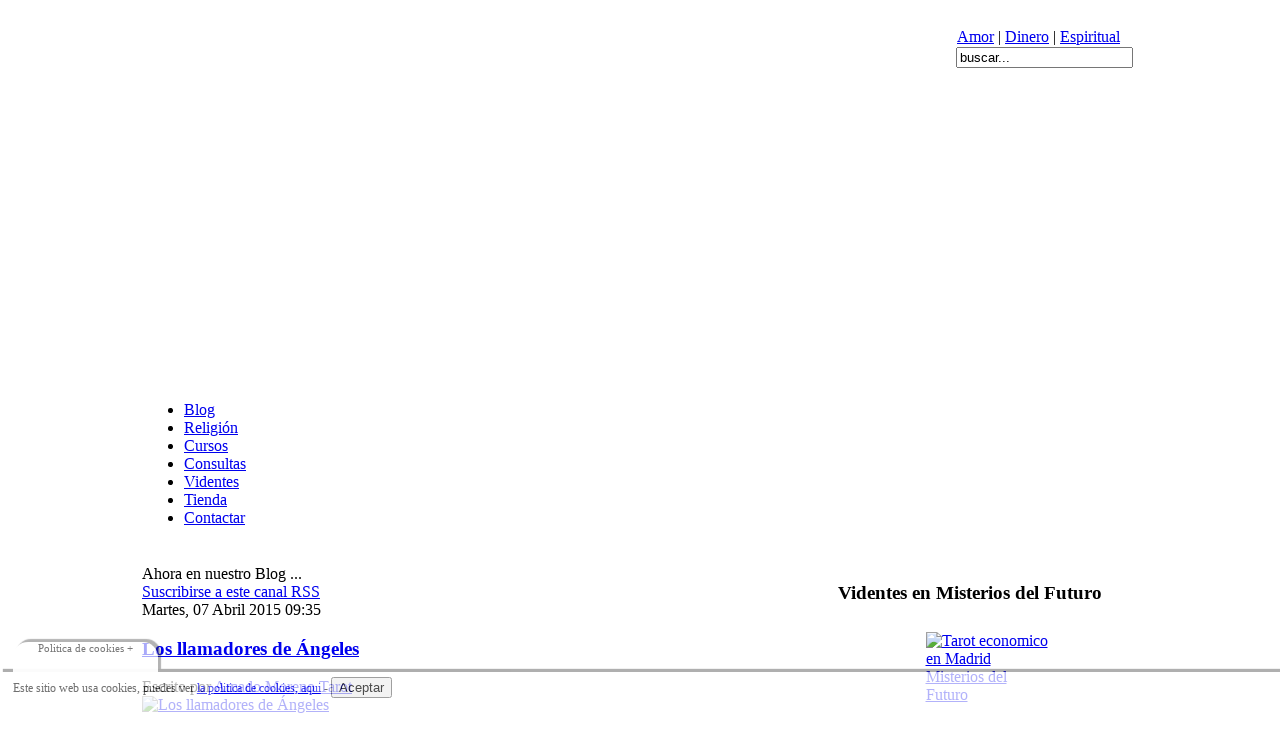

--- FILE ---
content_type: text/html; charset=utf-8
request_url: https://comunidad.misteriosdelfuturo.info/magia-blanca/amuletos-y-talismanes/amuletos-generalidades/menu-id-13.html
body_size: 8302
content:

<!DOCTYPE html PUBLIC "-//W3C//DTD XHTML 1.0 Transitional//EN" "http://www.w3.org/TR/xhtml1/DTD/xhtml1-transitional.dtd">
<html xmlns="http://www.w3.org/1999/xhtml" xml:lang="es-es" lang="es-es" >
<head>


<script async src="//pagead2.googlesyndication.com/pagead/js/adsbygoogle.js"></script>
<script>
     (adsbygoogle = window.adsbygoogle || []).push({
          google_ad_client: "ca-pub-9328511066423862",
          enable_page_level_ads: true
     });
</script>


<meta name="geo.region" content="ES-MD" />
<meta name="geo.placename" content="Madrid" />
<meta name="geo.position" content="40.459488;-3.701463" />
<meta name="ICBM" content="40.459488, -3.701463" />

<!-- SCRIPT CONTROL DE COOKIES -->
<script type="text/javascript">
function controlcookies() {
// si variable no existe se crea (al clicar en Aceptar)
  localStorage.controlcookie = (localStorage.controlcookie || 0);
  localStorage.controlcookie++; // incrementamos cuenta de la cookie
  cookie1.style.display='none'; // Esconde la polÃ­tica de cookies
                            }
</script>
                            
<!--- Codigo para la polÃ­tica de cookies-->
                       
<style type="text/css">
                                
/* CSS para la animaciÃ³n y localizaciÃ³n de los DIV de cookies */
                                     
@keyframes desaparecer
  {
  0%		{bottom: 0px;}
  80%		{bottom: 0px;}
  100%		{bottom: -50px;}
  }
                                                          
@-webkit-keyframes desaparecer /* Safari and Chrome */
  {
  0%		{bottom: 0px;}
  80%		{bottom: 0px;}
  100%		{bottom: -50px;}
  }
                                                                                        
@keyframes aparecer
 {
 0%		{bottom: -38px;}
 10%		{bottom: 0px;}
 90%		{bottom: 0px;}
 100%		{bottom: -38px;}
 }
                                                                                                                                 
@-webkit-keyframes aparecer /* Safari and Chrome */
  {
  0%		{bottom: -38px;}
  10%		{bottom: 0px;}
  90%		{bottom: 0px;}
  100%		{bottom: -38px;}
  }
#cookiesms1:target {
display: none;
 }
.cookiesms{	
  width:100%;
  height:43px;
  margin:0 auto;
  padding-left:1%;
  padding-top:5px;
  font-size:12px;
  clear:both;
  font-weight: strong;
  color: #333;
  bottom:-50px;
  position:fixed;
  left: 0px;
  background-color: #FFF;
  opacity:0.7;
  filter:alpha(opacity=70); /* For IE8 and earlier */
  transition: bottom 1s;
  -webkit-transition:bottom 1s; /* Safari */
  -webkit-box-shadow: 3px -3px 1px rgba(50, 50, 50, 0.56);
  -moz-box-shadow:    3px -3px 1px rgba(50, 50, 50, 0.56);
  box-shadow:         3px -3px 1px rgba(50, 50, 50, 0.56);
  z-index:999999999;
    }
                                                                                                                                                                                                                                                                                                                                                                                                                                                                                                                                      
.cookiesms:hover{
  bottom:0px;
   }
.cookies2{
  background-color: #FFF;
  display:inline;
  opacity:0.95;
  filter:alpha(opacity=95);
  position:absolute; 
  left:1%; 
  top:-30px;
  font-size:11px;
  height:30px;
  padding-left:25px;
  padding-right:25px;
  -webkit-border-top-right-radius: 15px;
  -webkit-border-top-left-radius: 15px;
  -moz-border-radius-topright: 15px;
  -moz-border-radius-topleft: 15px;
  border-top-right-radius: 15px;
  border-top-left-radius: 15px;
  -webkit-box-shadow: 3px -3px 1px rgba(50, 50, 50, 0.56);
  -moz-box-shadow:    3px -3px 1px rgba(50, 50, 50, 0.56);
  box-shadow:         3px -3px 1px rgba(50, 50, 50, 0.56);
  }
/* Fin del CSS para cookies */
</style>
<script type="text/javascript">
  (function(i,s,o,g,r,a,m){i['GoogleAnalyticsObject']=r;i[r]=i[r]||function(){
    (i[r].q=i[r].q||[]).push(arguments)},i[r].l=1*new Date();a=s.createElement(o),
      m=s.getElementsByTagName(o)[0];a.async=1;a.src=g;m.parentNode.insertBefore(a,m)
        })(window,document,'script','//www.google-analytics.com/analytics.js','ga');
        
    ga('create', 'UA-464809-2','auto',{'allowLinker': true});
    ga('require','linker');
    ga('linker:autoLink',['www.misteriosdelfuturo.info']);
    ga('send','pageview');  
</script>

  <base href="https://comunidad.misteriosdelfuturo.info/magia-blanca/amuletos-y-talismanes/amuletos-generalidades/menu-id-13.html" />
  <meta http-equiv="content-type" content="text/html; charset=utf-8" />
  <meta name="robots" content="index, follow" />
  <meta name="keywords" content="Blog, misterios, futuro, terapias, magia, tarot, minerales, feng shui, astrologia, horoscopo, autoayuda, salud,numerologia,chaman,bruja,hechizos,rituales,conjuros,amuletos,talismanes,terapias alternativas,amor,dinero, riqueza,espiritual,espiritualidad,reencarnacion,vidas pasadas" />
  <meta name="og:url" content="https://comunidad.misteriosdelfuturo.info/magia-blanca/amuletos-y-talismanes/amuletos-generalidades/menu-id-13.html" />
  <meta name="og:title" content="Ahora en nuestro Blog ..." />
  <meta name="og:type" content="Article" />
  <meta name="og:description" content="" />
  <meta name="description" content="" />
  
  <title>Ahora en nuestro Blog ...</title>
  <link href="/magia-blanca/amuletos-y-talismanes/amuletos-generalidades/feed/menu-id-13.html?type=rss" rel="alternate" type="application/rss+xml" title="RSS 2.0" />
  <link href="/magia-blanca/amuletos-y-talismanes/amuletos-generalidades/feed/menu-id-13.html?type=atom" rel="alternate" type="application/atom+xml" title="Atom 1.0" />
  <link href="/templates/rhuk_milkyway/favicon.ico" rel="shortcut icon" type="image/x-icon" />
  <link rel="stylesheet" href="/media/system/css/modal.css" type="text/css" />
  <link rel="stylesheet" href="/components/com_k2/css/k2.css" type="text/css" />
  <script type="text/javascript" src="/media/system/js/mootools.js"></script>
  <script type="text/javascript" src="/media/system/js/modal.js"></script>
  <script type="text/javascript" src="/media/k2/assets/js/jquery-1.8.2.min.js"></script>
  <script type="text/javascript" src="/media/k2/assets/js/k2.noconflict.js"></script>
  <script type="text/javascript" src="/components/com_k2/js/k2.js"></script>
  <script type="text/javascript">

		window.addEvent('domready', function() {

			SqueezeBox.initialize({});

			$$('a.modal').each(function(el) {
				el.addEvent('click', function(e) {
					new Event(e).stop();
					SqueezeBox.fromElement(el);
				});
			});
		});var K2SitePath = '/';
  </script>


<link rel="stylesheet" href="/templates/system/css/system.css" type="text/css" />
<link rel="stylesheet" href="/templates/system/css/general.css" type="text/css" />
<link rel="stylesheet" href="/templates/rhuk_milkyway/css/template.css" type="text/css" />
<link rel="stylesheet" href="/templates/rhuk_milkyway/css/blue.css" type="text/css" />
<link rel="stylesheet" href="/templates/rhuk_milkyway/css/black_bg.css" type="text/css" />
<!--[if lte IE 6]>
<link href="/templates/rhuk_milkyway/css/ieonly.css" rel="stylesheet" type="text/css" />
<![endif]-->
<style type="text/css">
<!--
.Estilo1 {
	color: #666666;
	font-weight: bold;
}
-->
</style>
<div id="fb-root"></div>

</head>
<body>
    <div id='fb-root'></div><script type='text/javascript'>
    
    // Load the SDK Asynchronously
    (function(d){
     var js, id = 'facebook-jssdk'; if (d.getElementById(id)) {return;}
     js = d.createElement('script'); js.id = id; js.async = true;
     js.src = '//connect.facebook.net/es_ES/all.js';
     d.getElementsByTagName('head')[0].appendChild(js);
    }(document));
    
    </script>
<!--Código HTML de la política de cookies -->
<div class="cookiesms" id="cookie1">
Este sitio web usa cookies, puedes ver 
<a href=http://www.misteriosdelfuturo.info/20140825496/diversos/contenidos-diversos/politica-de-cookies.html>la politica de cookies, aqui</a> -  
<button onclick="controlcookies()">Aceptar</button>
<div  class="cookies2">Politica de cookies + </div>
</div>
<script type="text/javascript">
if (!localStorage.controlcookie>0){ 
                    cookie1.setAttribute("style","animation: desaparecer 5s;-webkit-animation: desaparecer 5s;");
                      }
</script>
<!-- Fin del código de cookies --->
<table width="100%" valign="top" border="0" cellpadding="0" bgcolor="#FFFFFF">
  <tr>
    <td height="278" ><table width="1000" border="0" align="center" cellpadding="0" cellspacing="0" bgcolor="#FFFFFF" valign="top">
      <tr>
        <td colspan="3"><table width="100%" border="0" cellpadding="0" cellspacing="0">
          <tr>
            <td width="400" align="left"><a href="/">
              <div id="logo">            </div></a></td>
            <td height="75" align="right" ><table  cellpadding="5"><tr>
              <td>&nbsp;</td>
              <td><div align="right">
              <table width="100%" border="0" cellpadding="0" cellspacing="1"><tr><td nowrap="nowrap"><a href="/tag/Amor/menu-id-37.html" class="mainlevel" >Amor</a><span class="mainlevel"> | </span><a href="/tag/Riqueza/menu-id-38.html" class="mainlevel" >Dinero</a><span class="mainlevel"> | </span><a href="/tag/Espiritual/menu-id-39.html" class="mainlevel" >Espiritual</a></td></tr></table><form action="index.php" method="post">
	<div class="search">
		<input name="searchword" id="mod_search_searchword" maxlength="20" alt="Buscar" class="inputbox" type="text" size="20" value="buscar..."  onblur="if(this.value=='') this.value='buscar...';" onfocus="if(this.value=='buscar...') this.value='';" />	</div>
	<input type="hidden" name="task"   value="search" />
	<input type="hidden" name="option" value="com_search" />
	<input type="hidden" name="Itemid" value="13" />
</form>
         
              </div>
            </div></td></tr></table></td>
          </tr>
          <tr valign="middle" >
         
            <td height="41" colspan="2" align="left" valign="bottom" class="menu-superior">
              <table align="left" cellpadding="0" cellspacing="0" valign="bottom" class="pill">
							<tr align="left">
							  <td >&nbsp;</td>
								<td class="pill_l"></td>
								<td class="pill_m">
								<div id="pillmenu">      
                     
                  
                       
            <ul class="menu"><li id="current" class="active item13"><a href="https://comunidad.misteriosdelfuturo.info/"><span>Blog</span></a></li><li class="item101"><a href="/Religion/Table/Santuario-cristiano/menu-id-101.html"><span>Religión</span></a></li><li class="item59"><a href="/Cursos/General/cursos-y-formacion/menu-id-59.html"><span>Cursos</span></a></li><li class="item67"><a href="/Consultas/General/consultas-de-tarot/menu-id-67.html"><span>Consultas</span></a></li><li class="item137"><a href="/videntes-y-psiquicos/menu-id-137.html"><span>Videntes</span></a></li><li class="item72"><a href="https://www.misteriosdelfuturo.com" target="_blank"><span>Tienda</span></a></li><li class="item111"><a href="/Contactar/Atencion-al-cliente/menu-id-111.html"><span>Contactar</span></a></li></ul>
               </div>								</td>
								<td class="pill_r">&nbsp;</td>
							</tr>
			    </table>		</td>
            </tr>
          
        </table></td>
      </tr>
      <tr valign="top">
        <td  height="10">&nbsp;</td>
        <td width="24" class="greyline">&nbsp;</td>
        <td>      
      <tr valign="top">
        <td width="68%" ><table border="0" align="left" cellpadding="0">
          
          <tr>
            <td class="nopad user1user2" valign="top">
            
            
            								
										
											<div id="maindivider"></div>
																</tr>
          <tr>
            <td class="nopad" valign="top">
<!-- Start K2 Category Layout -->
<div id="k2Container" class="itemListView">

		<!-- Page title -->
	<div class="componentheading">
		Ahora en nuestro Blog ...	</div>
	
		<!-- RSS feed icon -->
	<div class="k2FeedIcon">
		<a href="/magia-blanca/amuletos-y-talismanes/amuletos-generalidades/feed/menu-id-13.html" title="Suscribirse a este canal RSS">
			<span>Suscribirse a este canal RSS</span>
		</a>
		<div class="clr"></div>
	</div>
	
		<!-- Blocks for current category and subcategories -->
	<div class="itemListCategoriesBlock">

		
		
	</div>
	


		<!-- Item list -->
	<div class="itemList">

				<!-- Leading items -->
		<div id="itemListLeading">
			
						
			<div class="itemContainer itemContainerLast" style="width:100.0%;">
				
<!-- Start K2 Item Layout -->
<div class="catItemView groupLeading">

	<!-- Plugins: BeforeDisplay -->
	
	<!-- K2 Plugins: K2BeforeDisplay -->
	
	<div class="catItemHeader">
				<!-- Date created -->
		<span class="catItemDateCreated">
			Martes, 07 Abril 2015 09:35		</span>
		
	  	  <!-- Item title -->
	  <h3 class="catItemTitle">
			
	  				<a href="/magia-blanca/amuletos-y-talismanes/amuletos-generalidades/los-llamadores-de-angeles/menu-id-13.html">
	  		Los llamadores de Ángeles	  	</a>
	  	
	  		  </h3>
	  
				<!-- Item Author -->
		<span class="catItemAuthor">
			Escrito por 
						<a rel="author" href="/blog/Misterios-del-Futuro/menu-id-13.html">Amado Moreno Tarot</a>
					</span>
		  </div>

  <!-- Plugins: AfterDisplayTitle -->
  
  <!-- K2 Plugins: K2AfterDisplayTitle -->
  
	
  <div class="catItemBody">

	  <!-- Plugins: BeforeDisplayContent -->
	  
	  <!-- K2 Plugins: K2BeforeDisplayContent -->
	  
	  	  <!-- Item Image -->
	  <div class="catItemImageBlock">
		  <span class="catItemImage">
		    <a href="/magia-blanca/amuletos-y-talismanes/amuletos-generalidades/los-llamadores-de-angeles/menu-id-13.html" title="Los llamadores de &Aacute;ngeles">
		    	<img src="/media/k2/items/cache/deb45d333d0414ba3de42155789fdb4a_L.jpg" alt="Los llamadores de &Aacute;ngeles" style="width:500px; height:auto;" />
		    </a>
		  </span>
		  <div class="clr"></div>
	  </div>
	  
	  	  <!-- Item introtext -->
	  <div class="catItemIntroText">
	  	<p>Los llamadores de Ángeles son unos colgantes con forma de esfera que al agitarlos producen un sonido armonioso (parecido a una campanita), y que según la leyenda atraen a nuestro Ángel de la Guarda.</p>
	  </div>
	  
		<div class="clr"></div>

	  
	  <!-- Plugins: AfterDisplayContent -->
	  
	  <!-- K2 Plugins: K2AfterDisplayContent -->
	  
	  <div class="clr"></div>
  </div>

    <div class="catItemLinks">

		
		
	  	  <!-- Item tags -->
	  <div class="catItemTagsBlock">
		  <span>Etiquetado como</span>
		  <ul class="catItemTags">
		    		    <li><a href="/tag/Espiritual/menu-id-39.html">Espiritual</a></li>
		    		  </ul>
		  <div class="clr"></div>
	  </div>
	  
	  
		<div class="clr"></div>
  </div>
  
	<div class="clr"></div>

  
  
  <div class="clr"></div>

	
		<!-- Item "read more..." link -->
	<div class="catItemReadMore">
		<a class="k2ReadMore" href="/magia-blanca/amuletos-y-talismanes/amuletos-generalidades/los-llamadores-de-angeles/menu-id-13.html">
			Leer más ...		</a>
	</div>
	
	<div class="clr"></div>

	
  <!-- Plugins: AfterDisplay -->
  
  <!-- K2 Plugins: K2AfterDisplay -->
  
	<div class="clr"></div>
</div>
<!-- End K2 Item Layout -->
			</div>
						<div class="clr"></div>
						
						
			<div class="itemContainer itemContainerLast" style="width:100.0%;">
				
<!-- Start K2 Item Layout -->
<div class="catItemView groupLeading">

	<!-- Plugins: BeforeDisplay -->
	
	<!-- K2 Plugins: K2BeforeDisplay -->
	
	<div class="catItemHeader">
				<!-- Date created -->
		<span class="catItemDateCreated">
			Martes, 11 Marzo 2014 21:07		</span>
		
	  	  <!-- Item title -->
	  <h3 class="catItemTitle">
			
	  				<a href="/magia-blanca/amuletos-y-talismanes/amuletos-generalidades/limpieza-de-amuletos-y-talismanes/menu-id-13.html">
	  		Limpieza de amuletos y talismanes	  	</a>
	  	
	  		  </h3>
	  
				<!-- Item Author -->
		<span class="catItemAuthor">
			Escrito por 
						<a rel="author" href="/blog/Misterios-del-Futuro/menu-id-13.html">Amado Moreno Tarot</a>
					</span>
		  </div>

  <!-- Plugins: AfterDisplayTitle -->
  
  <!-- K2 Plugins: K2AfterDisplayTitle -->
  
	
  <div class="catItemBody">

	  <!-- Plugins: BeforeDisplayContent -->
	  
	  <!-- K2 Plugins: K2BeforeDisplayContent -->
	  
	  	  <!-- Item Image -->
	  <div class="catItemImageBlock">
		  <span class="catItemImage">
		    <a href="/magia-blanca/amuletos-y-talismanes/amuletos-generalidades/limpieza-de-amuletos-y-talismanes/menu-id-13.html" title="Limpieza de amuletos y talismanes">
		    	<img src="/media/k2/items/cache/077ab55046ce80eaf9a3ddea999597ca_L.jpg" alt="Limpieza de amuletos y talismanes" style="width:500px; height:auto;" />
		    </a>
		  </span>
		  <div class="clr"></div>
	  </div>
	  
	  	  <!-- Item introtext -->
	  <div class="catItemIntroText">
	  	<p>Cuando adquirimos un nuevo amuleto o talismán, antes de cargarlo con las energías correspondientes, tendremos que "limpiarlo" o "descargarlo" de la energía que tiene. Este proceso también lo podemos repetir cuando veamos que nuestro amuleto está "contaminado". Vamos a describir el proceso llamado de tres capas, utilizado en rituales de Alta Magia. Se utilizan sal y cuarzos en un recipiente de cristal.</p>
	  </div>
	  
		<div class="clr"></div>

	  
	  <!-- Plugins: AfterDisplayContent -->
	  
	  <!-- K2 Plugins: K2AfterDisplayContent -->
	  
	  <div class="clr"></div>
  </div>

    <div class="catItemLinks">

		
		
	  	  <!-- Item tags -->
	  <div class="catItemTagsBlock">
		  <span>Etiquetado como</span>
		  <ul class="catItemTags">
		    		    <li><a href="/tag/Amuletos/menu-id-13.html">Amuletos</a></li>
		    		    <li><a href="/tag/Limpiezas/menu-id-13.html">Limpiezas</a></li>
		    		  </ul>
		  <div class="clr"></div>
	  </div>
	  
	  
		<div class="clr"></div>
  </div>
  
	<div class="clr"></div>

  
  
  <div class="clr"></div>

	
		<!-- Item "read more..." link -->
	<div class="catItemReadMore">
		<a class="k2ReadMore" href="/magia-blanca/amuletos-y-talismanes/amuletos-generalidades/limpieza-de-amuletos-y-talismanes/menu-id-13.html">
			Leer más ...		</a>
	</div>
	
	<div class="clr"></div>

	
  <!-- Plugins: AfterDisplay -->
  
  <!-- K2 Plugins: K2AfterDisplay -->
  
	<div class="clr"></div>
</div>
<!-- End K2 Item Layout -->
			</div>
						<div class="clr"></div>
									<div class="clr"></div>
		</div>
		
		
		
		
	</div>

	<!-- Pagination -->
		<div class="k2Pagination">
				<div class="clr"></div>
			</div>
	
	</div>
<!-- End K2 Category Layout -->

<!-- JoomlaWorks "K2" (v2.6.1) | Learn more about K2 at http://getk2.org -->

          </tr>
          <tr>
            <td class="nopad user1user2" valign="top">		<div class="moduletable">
					<p><span style="font-size: 10pt;"> Este sitio emplea cookies como ayuda para prestar servicios. Al utilizar este sitio, estás aceptando el uso de cookies. <a href="/index.php/Condiciones-de-uso-y-politica-de-privacidad/condiciones-de-uso-y-politica-de-privacidad/menu-id-41.html">Más información ...</a> </span></p>		</div>
	          </tr>
		  </table>          </td>
        
        
        
        
        
        
        
        
        
      
        
          <td width="24" class="greyline">&nbsp;</td>
          <td width="290" ><table width="280" border="0" align="right" cellpadding="0">
          <tr>
            <td>
            
            
<!--/*mirar clase moduletable para el ancho de la columna derecha*/	-->									
										
		<div class="moduletable_menu">
					<h3>Videntes en Misterios del Futuro</h3>
					<table border="0" cellpadding="8" align="center">
<tbody>
<tr>
<td><a href="https://www.misteriosdelfuturo.info/shop/videntes/1566-elisa-roma.html" target="_blank"><img style="vertical-align: middle; display: block; margin-left: auto; margin-right: auto;" src="/images/stories/CURSOS/perfil-elisa-roma.jpg" alt="Tarot economico en Madrid Misterios del Futuro" width="125" height="120" /></a></td>
</tr>
<tr>
<td style="text-align: center;">Elisa Roma. <a href="https://www.misteriosdelfuturo.info/shop/videntes/1566-elisa-roma.html" target="_blank"><strong><span style="text-decoration: underline;">Contacta ahora<br /></span></strong></a>Atiendo por teléfono</td>
</tr>
<tr>
<td><a href="https://www.misteriosdelfuturo.info/shop/videntes-on-line/1565-nina-zadir.html" target="_blank"><img style="vertical-align: middle; display: block; margin-left: auto; margin-right: auto;" src="/images/stories/CONSULTAS/perfil-nina-zadir-1.jpg" alt="Tarot economico en Madrid Misterios del Futuro" width="125" /></a></td>
</tr>
<tr>
<td style="text-align: center;">Nina Zadir. <a href="https://www.misteriosdelfuturo.info/shop/videntes-on-line/1565-nina-zadir.html" target="_blank"><strong><span style="text-decoration: underline;">Contacta ahora<br /></span></strong></a>Te atiendo por e-mail</td>
</tr>
<tr>
<td><a href="https://www.misteriosdelfuturo.info/shop/videntes/1567-amado-moreno.html" target="_blank"><img style="display: block; margin-left: auto; margin-right: auto;" src="https://www.misteriosdelfuturo.info/components/com_virtuemart/shop_image/product/062cb9dbacbef7e50c1885b086f6f6fc.jpg" alt="Tarot economico en Madrid Misterios del Futuro" /></a></td>
</tr>
<tr>
<td style="text-align: center;">Amado Moreno. <a href="https://www.misteriosdelfuturo.info/shop/videntes/1567-amado-moreno.html" target="_blank"><strong><span style="text-decoration: underline;">Contacta ahora<br /></span></strong></a>Atiendo por teléfono y en persona en Madrid</td>
</tr>
</tbody>
</table>		</div>
			<div class="moduletable_menu">
					<h3>En nuestro Blog</h3>
					<ul class="menu"><li class="parent item29"><a href="/magia-blanca/menu-id-29.html"><span>Magia</span></a><ul><li class="item30"><a href="/magia-blanca/hechizos/menu-id-30.html"><span>Hechizos</span></a></li><li class="item31"><a href="/magia-blanca/amuletos-y-talismanes/menu-id-31.html"><span>Amuletos y Talismanes</span></a></li><li class="item32"><a href="/magia-blanca/magia-elemental/menu-id-32.html"><span>Magia elemental</span></a></li></ul></li><li class="item33"><a href="/feng-shui/menu-id-33.html"><span>Feng Shui</span></a></li><li class="item82"><a href="/minerales/menu-id-82.html"><span>Cristales y Minerales</span></a></li><li class="parent item83"><a href="/terapias/menu-id-83.html"><span>Terapias y bienestar</span></a><ul><li class="item116"><a href="/terapias/meditacion-yoga/menu-id-116.html"><span>Meditación - Yoga</span></a></li><li class="item117"><a href="/terapias/dieta-y-alimentacion/menu-id-117.html"><span>Dieta y Alimentación</span></a></li><li class="item118"><a href="/terapias/cuidado-personal/menu-id-118.html"><span>Cuidado personal</span></a></li><li class="item123"><a href="/terapias/cosmetica-natural/menu-id-123.html"><span>Cosmética natural</span></a></li><li class="item119"><a href="/terapias/cristaloterapia/menu-id-119.html"><span>Cristaloterapia</span></a></li><li class="item120"><a href="/terapias/cromoterapia/menu-id-120.html"><span>Cromoterapia</span></a></li><li class="item121"><a href="/terapias/reiki/menu-id-121.html"><span>Reiki</span></a></li><li class="item122"><a href="/terapias/autoayuda/menu-id-122.html"><span>Autoayuda</span></a></li></ul></li><li class="item144"><a href="/videncias/menu-id-144.html"><span>Tarot y Videncia</span></a></li></ul>		</div>
			<div class="moduletable">
					<h3>Cultos</h3>
					<ul class="menu"><li class="item133"><a href="/cultos/santa-muerte/menu-id-133.html"><span>Santa Muerte</span></a></li><li class="item134"><a href="/Santoral-cristiano/Table/Santuario-cristiano/menu-id-134.html"><span>Santoral cristiano</span></a></li><li class="item135"><a href="/Angeles-y-Arcangeles/Table/Angeles-y-Arcangeles/menu-id-135.html"><span>Ángeles y Arcángeles</span></a></li></ul>		</div>
			<div class="moduletable_menu">
					<h3>Otros Contenidos</h3>
					<ul class="menu"><li class="item112"><a href="/Cursos/General/cursos-y-formacion/menu-id-112.html"><span>Cursos</span></a></li><li class="item113"><a href="/Consultas/General/consultas-de-tarot/menu-id-113.html"><span>Consultas</span></a></li><li class="item114"><a href="http://comunidad.misteriosdelfuturo.info/Religion/Table/Santuario-cristiano/menu-id-101.html"><span>Santos</span></a></li></ul>		</div>
			<div class="moduletable_menu">
					<h3>Últimas Noticias</h3>
					
<div id="k2ModuleBox17" class="k2ItemsBlock _menu">

	
	  <ul>
        <li class="even">

      <!-- Plugins: BeforeDisplay -->
      
      <!-- K2 Plugins: K2BeforeDisplay -->
      
      
            <a class="moduleItemTitle" href="/magia-blanca/hechizos/hechizos-de-amor/disponible/menu-id-13.html">¿Todas tus parejas te han salido rana?</a>
      
      
      <!-- Plugins: AfterDisplayTitle -->
      
      <!-- K2 Plugins: K2AfterDisplayTitle -->
      
      <!-- Plugins: BeforeDisplayContent -->
      
      <!-- K2 Plugins: K2BeforeDisplayContent -->
      
            <div class="moduleItemIntrotext">
	      
      	      	¿Sólo sientes química por los chicos “malos”? ¿Te has planteado que quizá el problema no&#8230;      	      </div>
      
      
      <div class="clr"></div>

      
      <div class="clr"></div>

      <!-- Plugins: AfterDisplayContent -->
      
      <!-- K2 Plugins: K2AfterDisplayContent -->
      
            <span class="moduleItemDateCreated">Escrito el Viernes, 07 Mayo 2021 07:21</span>
      
      
      
      
			
			
			
      <!-- Plugins: AfterDisplay -->
      
      <!-- K2 Plugins: K2AfterDisplay -->
      
      <div class="clr"></div>
    </li>
        <li class="odd">

      <!-- Plugins: BeforeDisplay -->
      
      <!-- K2 Plugins: K2BeforeDisplay -->
      
      
            <a class="moduleItemTitle" href="/magia-blanca/hechizos/hechizos-de-amor/el-secreto-del-autentico-ritual-amarre-7-nudos-para-lograr-que-tu-pareja-caiga-rendida-a-tus-pies/menu-id-13.html">EL SECRETO DEL AUTÉNTICO RITUAL AMARRE 7 NUDOS PARA LOGRAR QUE TU PAREJA CAIGA RENDIDA A TUS PIES</a>
      
      
      <!-- Plugins: AfterDisplayTitle -->
      
      <!-- K2 Plugins: K2AfterDisplayTitle -->
      
      <!-- Plugins: BeforeDisplayContent -->
      
      <!-- K2 Plugins: K2BeforeDisplayContent -->
      
            <div class="moduleItemIntrotext">
	      
      	      	Si sientes que tu pareja se está alejando, tu relación se esta enfriando, o deseas&#8230;      	      </div>
      
      
      <div class="clr"></div>

      
      <div class="clr"></div>

      <!-- Plugins: AfterDisplayContent -->
      
      <!-- K2 Plugins: K2AfterDisplayContent -->
      
            <span class="moduleItemDateCreated">Escrito el Miércoles, 14 Abril 2021 09:37</span>
      
      
      
      
			
			
			
      <!-- Plugins: AfterDisplay -->
      
      <!-- K2 Plugins: K2AfterDisplay -->
      
      <div class="clr"></div>
    </li>
        <li class="even lastItem">

      <!-- Plugins: BeforeDisplay -->
      
      <!-- K2 Plugins: K2BeforeDisplay -->
      
      
            <a class="moduleItemTitle" href="/magia-blanca/calendario-de-fases-lunares-2021/menu-id-29.html">Calendario de fases lunares 2021</a>
      
      
      <!-- Plugins: AfterDisplayTitle -->
      
      <!-- K2 Plugins: K2AfterDisplayTitle -->
      
      <!-- Plugins: BeforeDisplayContent -->
      
      <!-- K2 Plugins: K2BeforeDisplayContent -->
      
            <div class="moduleItemIntrotext">
	      
      	      	Consulta el calendario lunar de este año siempre que lo necesites para tus hechizos y&#8230;      	      </div>
      
      
      <div class="clr"></div>

      
      <div class="clr"></div>

      <!-- Plugins: AfterDisplayContent -->
      
      <!-- K2 Plugins: K2AfterDisplayContent -->
      
            <span class="moduleItemDateCreated">Escrito el Domingo, 04 Abril 2021 15:43</span>
      
      
      
      
			
			
			
      <!-- Plugins: AfterDisplay -->
      
      <!-- K2 Plugins: K2AfterDisplay -->
      
      <div class="clr"></div>
    </li>
        <li class="clearList"></li>
  </ul>
  
	
		<div class="k2FeedIcon">
		<a href="/feed/Ultimas-Noticias/feed/menu-id-87.html" title="Suscribirse a este canal RSS">
			<span>Suscribirse a este canal RSS</span>
		</a>
		<div class="clr"></div>
	</div>
	
</div>
		</div>
			<div class="moduletable">
					<h3>Cursos gratis</h3>
					<table border="0">
<tbody>
<tr class="border_d">
<td><a href="/Curso-Iniciacion-a-la-Magia/Table/Curso-de-Magia-Iniciacion/menu-id-68.html">» Iniciación a la Magia</a></td>
</tr>
<tr>
<td><a href="/Feng-Shui-para-Dummies/Table/Feng-Shui-para-Dummies/menu-id-94.html">» Feng Shui para Dummies</a></td>
</tr>
<tr>
<td><a href="/Curso-Tarot-Gratis/Table/Curso-de-Iniciacion-al-Tarot/menu-id-110.html">» Iniciación al Tarot</a></td>
</tr>
<tr>
<td><a href="/Terapia-Equilibrio-Emocional/Table/Medicina-Ayurveda/menu-id-109.html">» Medicina Ayurveda</a></td>
</tr>
</tbody>
</table>		</div>
			<div class="moduletable">
					<iframe src="//www.facebook.com/plugins/likebox.php?href=https%3A%2F%2Fwww.facebook.com%2Fmisterios.delfuturo&amp;width&amp;height=290&amp;colorscheme=light&amp;show_faces=true&amp;header=true&amp;stream=false&amp;show_border=true" scrolling="no" frameborder="0" style="border:none; overflow:hidden; height:290px;" allowTransparency="true"></iframe>		</div>
	
										
								              </td>
          </tr>
        </table>
      <tr valign="top">
        <td >&nbsp;</td>
        <td class="greyline">&nbsp;</td>
        <td>      
      <tr valign="middle">
        <td valign="middle" colspan="3">&nbsp;</td>
      <tr valign="middle">
<td valign="middle" colspan="3">
  <table width="100%" border="0" cellpadding="10" cellspacing="5" bgcolor="#DAE3E7">
    <tr valign="top">
     <td width="33%" class="border_r"> <span class="Estilo1">&copy; Comunidad.MisteriosdelFuturo.info</span> <br />
       <br />
       
<table width="100%" border="0" cellpadding="0" cellspacing="0">
<tr ><td><a href="/Puntos-Misterios/puntos-misterios/menu-id-71.html" class="mainlevel" >Puntos Misterios</a></td></tr>
<tr ><td><a href="/Entrar/menu-id-4.html" class="mainlevel" >Acceso Privado</a></td></tr>
<tr ><td><a href="/Condiciones-de-uso-y-politica-de-privacidad/condiciones-de-uso-y-politica-de-privacidad/menu-id-41.html" class="mainlevel" >Condiciones de uso y política de privacidad</a></td></tr>
</table>  </td>
      <td width="33%" class="border_r"><span class="Estilo1">Acerca de nosotros</span><br />
       <br />
<table width="100%" border="0" cellpadding="0" cellspacing="0">
<tr ><td><a href="/Nuestra-filosofia/Principios/nuestras-creencias/menu-id-136.html" class="mainlevel" >Nuestra filosofía</a></td></tr>
<tr ><td><a href="/Nuestras-instalaciones/nuestras-instalaciones/menu-id-87.html" class="mainlevel" >Nuestras instalaciones</a></td></tr>
<tr ><td><a href="/Conoce-a-nuestro-equipo/Diversos/nuestro-equipo/menu-id-88.html" class="mainlevel" >Conoce a nuestro equipo</a></td></tr>
<tr ><td><a href="http://www.misteriosdelfuturo.info/" target="_blank" class="mainlevel" >Nuestra tienda</a></td></tr>
</table>
        </td>
      <td width="33%" ><span class="Estilo1"> Conecta con nuestra comunidad</span> <br />
       <br />
        
<table width="100%" border="0" cellpadding="0" cellspacing="0">
<tr ><td><a href="https://www.facebook.com/misterios.delfuturo" target="_blank" class="mainlevel" >Facebook Misterios del Futuro</a></td></tr>
<tr ><td><a href="/Revista-Magia-Natural/Diversos/revista-magia-natural/menu-id-98.html" class="mainlevel" >Revista Magia Natural</a></td></tr>
<tr ><td><a href="/Revista-Feng-Shui/Diversos/revista-feng-shui-para-una-vida-feliz/menu-id-99.html" class="mainlevel" >Revista Feng Shui</a></td></tr>
<tr ><td><a href="/Contactar-con-nosotros/Atencion-al-cliente/menu-id-77.html" class="mainlevel" >Contactar con nosotros</a></td></tr>
</table> </td>
    </tr>
  </table>   </td>
        <tr valign="middle" >
          <td height="35" colspan="3" valign="middle">&nbsp;</td>
        </table>   
    </tr>
        
    
    
   
        
        
        </td>
        
        
      </tr>
      
    
      
      
      
      
      
      
      
      <tr>
					
					
		</td>
  </tr>
    </table>
</td>
  </tr>
</table>
</body>

--- FILE ---
content_type: text/html; charset=utf-8
request_url: https://www.google.com/recaptcha/api2/aframe
body_size: 267
content:
<!DOCTYPE HTML><html><head><meta http-equiv="content-type" content="text/html; charset=UTF-8"></head><body><script nonce="w89bMIy-mkdYYc3WIFLSkQ">/** Anti-fraud and anti-abuse applications only. See google.com/recaptcha */ try{var clients={'sodar':'https://pagead2.googlesyndication.com/pagead/sodar?'};window.addEventListener("message",function(a){try{if(a.source===window.parent){var b=JSON.parse(a.data);var c=clients[b['id']];if(c){var d=document.createElement('img');d.src=c+b['params']+'&rc='+(localStorage.getItem("rc::a")?sessionStorage.getItem("rc::b"):"");window.document.body.appendChild(d);sessionStorage.setItem("rc::e",parseInt(sessionStorage.getItem("rc::e")||0)+1);localStorage.setItem("rc::h",'1768586178109');}}}catch(b){}});window.parent.postMessage("_grecaptcha_ready", "*");}catch(b){}</script></body></html>

--- FILE ---
content_type: text/plain
request_url: https://www.google-analytics.com/j/collect?v=1&_v=j102&a=866790968&t=pageview&_s=1&dl=https%3A%2F%2Fcomunidad.misteriosdelfuturo.info%2Fmagia-blanca%2Famuletos-y-talismanes%2Famuletos-generalidades%2Fmenu-id-13.html&ul=en-us%40posix&dt=Ahora%20en%20nuestro%20Blog%20...&sr=1280x720&vp=1280x720&_u=IGBACEABBAAAACAAI~&jid=420137867&gjid=1871810954&cid=1122249155.1768586177&tid=UA-464809-2&_gid=1835306834.1768586177&_r=1&_slc=1&z=218157473
body_size: -456
content:
2,cG-2DDJYN2YKG